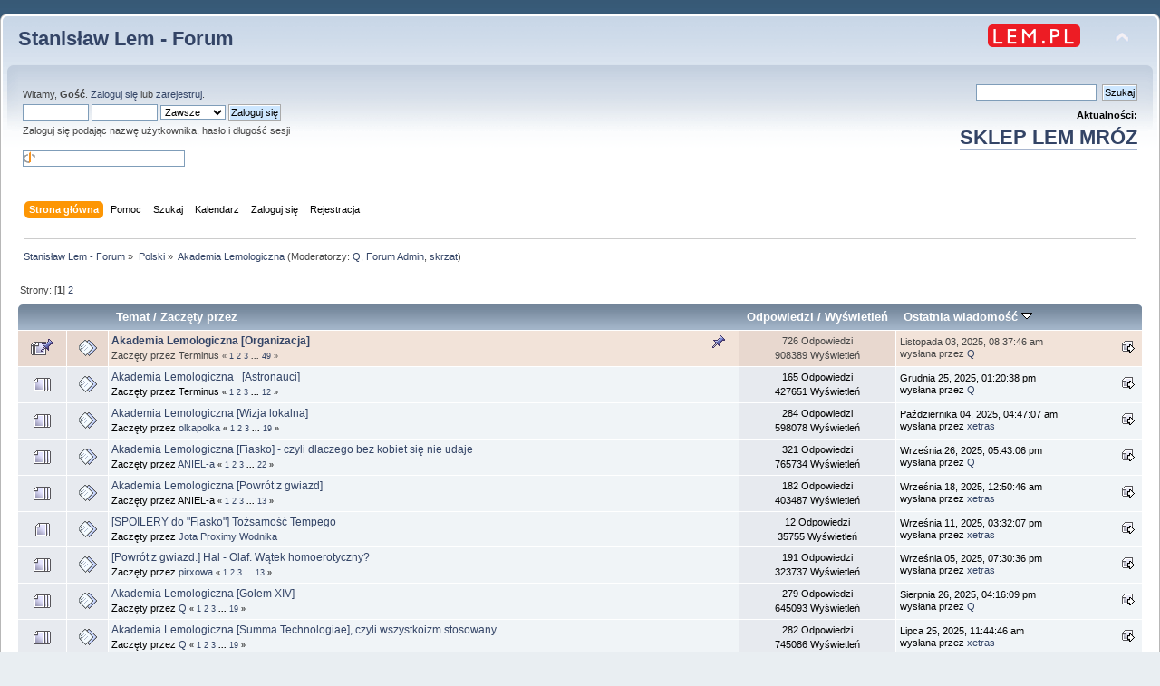

--- FILE ---
content_type: text/html; charset=UTF-8
request_url: https://forum.lem.pl/index.php?PHPSESSID=ae7cfecd537f7c018a5bb2b5469ea7e9&board=3.0
body_size: 6393
content:
<!DOCTYPE html PUBLIC "-//W3C//DTD XHTML 1.0 Transitional//EN" "http://www.w3.org/TR/xhtml1/DTD/xhtml1-transitional.dtd">
<html xmlns="http://www.w3.org/1999/xhtml">
<head>
	<link rel="stylesheet" type="text/css" href="https://forum.lem.pl/Themes/default/css/index.css?fin20" />
	<link rel="stylesheet" type="text/css" href="https://forum.lem.pl/Themes/default/css/responsive.css?fin20" />
	<link rel="stylesheet" type="text/css" href="https://forum.lem.pl/Themes/default/css/webkit.css" />
	<script type="text/javascript" src="https://forum.lem.pl/Themes/default/scripts/script.js?fin20"></script>
	<script type="text/javascript" src="https://forum.lem.pl/Themes/default/scripts/theme.js?fin20"></script>
	<script type="text/javascript"><!-- // --><![CDATA[
		var smf_theme_url = "https://forum.lem.pl/Themes/default";
		var smf_default_theme_url = "https://forum.lem.pl/Themes/default";
		var smf_images_url = "https://forum.lem.pl/Themes/default/images";
		var smf_scripturl = "https://forum.lem.pl/index.php?PHPSESSID=ae7cfecd537f7c018a5bb2b5469ea7e9&amp;";
		var smf_iso_case_folding = false;
		var smf_charset = "UTF-8";
		var ajax_notification_text = "Ładowanie...";
		var ajax_notification_cancel_text = "Anuluj";
	// ]]></script>
	<meta http-equiv="Content-Type" content="text/html; charset=UTF-8" />
	<meta name="description" content="Akademia Lemologiczna" />
	<meta name="keywords" content="Lem, Solaris" />
	<title>Akademia Lemologiczna</title>
	<meta name="viewport" content="width=device-width, initial-scale=1" />
	<link rel="canonical" href="https://forum.lem.pl/index.php?board=3.0" />
	<link rel="help" href="https://forum.lem.pl/index.php?PHPSESSID=ae7cfecd537f7c018a5bb2b5469ea7e9&amp;action=help" />
	<link rel="search" href="https://forum.lem.pl/index.php?PHPSESSID=ae7cfecd537f7c018a5bb2b5469ea7e9&amp;action=search" />
	<link rel="contents" href="https://forum.lem.pl/index.php?PHPSESSID=ae7cfecd537f7c018a5bb2b5469ea7e9&amp;" />
	<link rel="alternate" type="application/rss+xml" title="Stanisław Lem - Forum - RSS" href="https://forum.lem.pl/index.php?PHPSESSID=ae7cfecd537f7c018a5bb2b5469ea7e9&amp;type=rss;action=.xml" />
	<link rel="index" href="https://forum.lem.pl/index.php?PHPSESSID=ae7cfecd537f7c018a5bb2b5469ea7e9&amp;board=3.0" />
	<script type="text/javascript">
		(function(i,s,o,g,r,a,m){i['GoogleAnalyticsObject']=r;i[r]=i[r]||function(){
			(i[r].q=i[r].q||[]).push(arguments)},i[r].l=1*new Date();a=s.createElement(o),
			m=s.getElementsByTagName(o)[0];a.async=1;a.src=g;m.parentNode.insertBefore(a,m)
		})(window,document,'script','//www.google-analytics.com/analytics.js','ga');

		ga('create', 'UA-61978039-1', 'forum.lem.pl');
		ga('send', 'pageview');
	</script>
	<link rel="stylesheet" type="text/css" href="https://forum.lem.pl/Themes/default/css/BBCode-YouTube2.css" />
</head>
<body>
	<div id="header"><div class="frame">
		<div id="top_section">
			<h1 class="forumtitle">
				<a href="https://forum.lem.pl/index.php?PHPSESSID=ae7cfecd537f7c018a5bb2b5469ea7e9&amp;">Stanisław Lem - Forum</a>
			</h1>
			<img id="upshrink" src="https://forum.lem.pl/Themes/default/images/upshrink.png" alt="*" title="Zmniejsz lub zwiększ nagłówek." style="display: none;" />
			<a href="http://lem.pl" title="main site"><img id="smflogo" src="https://forum.lem.pl/Themes/default/images/lem_pl.png" alt="main page" title="lem.pl" /></a>
		</div>
		<div id="upper_section" class="middletext">
			<div class="user">
				<script type="text/javascript" src="https://forum.lem.pl/Themes/default/scripts/sha1.js"></script>
				<form id="guest_form" action="https://forum.lem.pl/index.php?PHPSESSID=ae7cfecd537f7c018a5bb2b5469ea7e9&amp;action=login2" method="post" accept-charset="UTF-8"  onsubmit="hashLoginPassword(this, '8ceb443f866c660e978698b6d411b7a2');">
					<div class="info">Witamy, <strong>Gość</strong>. <a href="https://forum.lem.pl/index.php?PHPSESSID=ae7cfecd537f7c018a5bb2b5469ea7e9&amp;action=login">Zaloguj się</a> lub <a href="https://forum.lem.pl/index.php?PHPSESSID=ae7cfecd537f7c018a5bb2b5469ea7e9&amp;action=register">zarejestruj</a>.</div>
					<input type="text" name="user" size="10" class="input_text" />
					<input type="password" name="passwrd" size="10" class="input_password" />
					<select name="cookielength">
						<option value="60">1 Godzina</option>
						<option value="1440">1 Dzień</option>
						<option value="10080">1 Tydzień</option>
						<option value="43200">1 Miesiąc</option>
						<option value="-1" selected="selected">Zawsze</option>
					</select>
					<input type="submit" value="Zaloguj się" class="button_submit" /><br />
					<div class="info">Zaloguj się podając nazwę użytkownika, hasło i długość sesji</div>
					<br /><input type="text" name="openid_identifier" id="openid_url" size="25" class="input_text openid_login" />
					<input type="hidden" name="hash_passwrd" value="" /><input type="hidden" name="f85e3e2a0" value="8ceb443f866c660e978698b6d411b7a2" />
				</form>
			</div>
			<div class="news normaltext">

				<form id="search_form" action="https://forum.lem.pl/index.php?PHPSESSID=ae7cfecd537f7c018a5bb2b5469ea7e9&amp;action=search2" method="post" accept-charset="UTF-8">
					<input type="text" name="search" value="" class="input_text" />&nbsp;
					<input type="submit" name="submit" value="Szukaj" class="button_submit" />
					<input type="hidden" name="advanced" value="0" />
					<input type="hidden" name="brd[3]" value="3" /></form>
				<h2 style="margin-bottom: 1em;">Aktualności: </h2>
				<p  style="font-size:200%;font-weight:600;"><a href="https://allegoria.pl" class="bbc_link" target="_blank" rel="noopener noreferrer">SKLEP LEM MRÓZ</a><br /></p>
			</div>
		</div>
		<br class="clear" />
		<script type="text/javascript"><!-- // --><![CDATA[
			var oMainHeaderToggle = new smc_Toggle({
				bToggleEnabled: true,
				bCurrentlyCollapsed: false,
				aSwappableContainers: [
					'upper_section'
				],
				aSwapImages: [
					{
						sId: 'upshrink',
						srcExpanded: smf_images_url + '/upshrink.png',
						altExpanded: 'Zmniejsz lub zwiększ nagłówek.',
						srcCollapsed: smf_images_url + '/upshrink2.png',
						altCollapsed: 'Zmniejsz lub zwiększ nagłówek.'
					}
				],
				oThemeOptions: {
					bUseThemeSettings: false,
					sOptionName: 'collapse_header',
					sSessionVar: 'f85e3e2a0',
					sSessionId: '8ceb443f866c660e978698b6d411b7a2'
				},
				oCookieOptions: {
					bUseCookie: true,
					sCookieName: 'upshrink'
				}
			});
		// ]]></script>
		<div id="main_menu">
			<ul class="dropmenu" id="menu_nav">
				<li id="button_home">
					<a class="active firstlevel" href="https://forum.lem.pl/index.php?PHPSESSID=ae7cfecd537f7c018a5bb2b5469ea7e9&amp;">
						<span class="responsive_menu home"></span>

						<span class="last firstlevel">Strona główna</span>
					</a>
				</li>
				<li id="button_help">
					<a class="firstlevel" href="https://forum.lem.pl/index.php?PHPSESSID=ae7cfecd537f7c018a5bb2b5469ea7e9&amp;action=help">
						<span class="responsive_menu help"></span>

						<span class="firstlevel">Pomoc</span>
					</a>
				</li>
				<li id="button_search">
					<a class="firstlevel" href="https://forum.lem.pl/index.php?PHPSESSID=ae7cfecd537f7c018a5bb2b5469ea7e9&amp;action=search">
						<span class="responsive_menu search"></span>

						<span class="firstlevel">Szukaj</span>
					</a>
				</li>
				<li id="button_calendar">
					<a class="firstlevel" href="https://forum.lem.pl/index.php?PHPSESSID=ae7cfecd537f7c018a5bb2b5469ea7e9&amp;action=calendar">
						<span class="responsive_menu calendar"></span>

						<span class="firstlevel">Kalendarz</span>
					</a>
				</li>
				<li id="button_login">
					<a class="firstlevel" href="https://forum.lem.pl/index.php?PHPSESSID=ae7cfecd537f7c018a5bb2b5469ea7e9&amp;action=login">
						<span class="responsive_menu login"></span>

						<span class="firstlevel">Zaloguj się</span>
					</a>
				</li>
				<li id="button_register">
					<a class="firstlevel" href="https://forum.lem.pl/index.php?PHPSESSID=ae7cfecd537f7c018a5bb2b5469ea7e9&amp;action=register">
						<span class="responsive_menu register"></span>

						<span class="last firstlevel">Rejestracja</span>
					</a>
				</li>
			</ul>
		</div>
		<br class="clear" />
	</div></div>
	<div id="content_section"><div class="frame">
		<div id="main_content_section">
	<div class="navigate_section">
		<ul>
			<li>
				<a href="https://forum.lem.pl/index.php?PHPSESSID=ae7cfecd537f7c018a5bb2b5469ea7e9&amp;"><span>Stanisław Lem - Forum</span></a> &#187;
			</li>
			<li>
				<a href="https://forum.lem.pl/index.php?PHPSESSID=ae7cfecd537f7c018a5bb2b5469ea7e9&amp;#c2"><span>Polski</span></a> &#187;
			</li>
			<li class="last">
				<a href="https://forum.lem.pl/index.php?PHPSESSID=ae7cfecd537f7c018a5bb2b5469ea7e9&amp;board=3.0"><span>Akademia Lemologiczna</span></a> (Moderatorzy: <a href="https://forum.lem.pl/index.php?PHPSESSID=ae7cfecd537f7c018a5bb2b5469ea7e9&amp;action=profile;u=765" title="Moderator działu">Q</a>, <a href="https://forum.lem.pl/index.php?PHPSESSID=ae7cfecd537f7c018a5bb2b5469ea7e9&amp;action=profile;u=1083" title="Moderator działu">Forum Admin</a>, <a href="https://forum.lem.pl/index.php?PHPSESSID=ae7cfecd537f7c018a5bb2b5469ea7e9&amp;action=profile;u=2119" title="Moderator działu">skrzat</a>)
			</li>
		</ul>
	</div>
	<a id="top"></a>
	<div class="pagesection">
		<div class="pagelinks floatleft">Strony: [<strong>1</strong>] <a class="navPages" href="https://forum.lem.pl/index.php?PHPSESSID=ae7cfecd537f7c018a5bb2b5469ea7e9&amp;board=3.20">2</a> </div>
		
	</div>
	<div class="tborder topic_table" id="messageindex">
		<table class="table_grid" cellspacing="0">
			<thead>
				<tr class="catbg">
					<th scope="col" class="first_th hidden" width="8%" colspan="2">&nbsp;</th>
					<th scope="col" class="lefttext"><a href="https://forum.lem.pl/index.php?PHPSESSID=ae7cfecd537f7c018a5bb2b5469ea7e9&amp;board=3.0;sort=subject">Temat</a> / <a href="https://forum.lem.pl/index.php?PHPSESSID=ae7cfecd537f7c018a5bb2b5469ea7e9&amp;board=3.0;sort=starter">Zaczęty przez</a></th>
					<th scope="col" width="14%" class="hidden"><a href="https://forum.lem.pl/index.php?PHPSESSID=ae7cfecd537f7c018a5bb2b5469ea7e9&amp;board=3.0;sort=replies">Odpowiedzi</a> / <a href="https://forum.lem.pl/index.php?PHPSESSID=ae7cfecd537f7c018a5bb2b5469ea7e9&amp;board=3.0;sort=views">Wyświetleń</a></th>
					<th scope="col" class="lefttext last_th" width="22%"><a href="https://forum.lem.pl/index.php?PHPSESSID=ae7cfecd537f7c018a5bb2b5469ea7e9&amp;board=3.0;sort=last_post">Ostatnia wiadomość <img src="https://forum.lem.pl/Themes/default/images/sort_down.gif" alt="" /></a></th>
				</tr>
			</thead>
			<tbody>
				<tr>
					<td class="icon1 stickybg">
						<img src="https://forum.lem.pl/Themes/default/images/topic/veryhot_post_sticky.gif" alt="" />
					</td>
					<td class="icon2 stickybg">
						<img src="https://forum.lem.pl/Themes/default/images/post/xx.gif" alt="" />
					</td>
					<td class="subject stickybg2">
						<div >
							<strong><span id="msg_4223"><a href="https://forum.lem.pl/index.php?PHPSESSID=ae7cfecd537f7c018a5bb2b5469ea7e9&amp;topic=330.0">Akademia Lemologiczna [Organizacja]</a></span></strong>
							<p>Zaczęty przez Terminus
								<small id="pages4223">&#171; <a class="navPages" href="https://forum.lem.pl/index.php?PHPSESSID=ae7cfecd537f7c018a5bb2b5469ea7e9&amp;topic=330.0">1</a> <a class="navPages" href="https://forum.lem.pl/index.php?PHPSESSID=ae7cfecd537f7c018a5bb2b5469ea7e9&amp;topic=330.15">2</a> <a class="navPages" href="https://forum.lem.pl/index.php?PHPSESSID=ae7cfecd537f7c018a5bb2b5469ea7e9&amp;topic=330.30">3</a> <span style="font-weight: bold;" onclick="expandPages(this, 'https://forum.lem.pl/index.php?topic=330.%1$d', 45, 720, 15);" onmouseover="this.style.cursor='pointer';"> ... </span><a class="navPages" href="https://forum.lem.pl/index.php?PHPSESSID=ae7cfecd537f7c018a5bb2b5469ea7e9&amp;topic=330.720">49</a>  &#187;</small>
							</p>
						</div>
					</td>
					<td class="stats stickybg">
						726 Odpowiedzi
						<br />
						908389 Wyświetleń
					</td>
					<td class="lastpost stickybg2">
						<a href="https://forum.lem.pl/index.php?PHPSESSID=ae7cfecd537f7c018a5bb2b5469ea7e9&amp;topic=330.720#msg103836"><img src="https://forum.lem.pl/Themes/default/images/icons/last_post.gif" alt="Ostatnia wiadomość" title="Ostatnia wiadomość" /></a>
						Listopada 03, 2025, 08:37:46 am<br />
						wysłana przez <a href="https://forum.lem.pl/index.php?PHPSESSID=ae7cfecd537f7c018a5bb2b5469ea7e9&amp;action=profile;u=765">Q</a>
					</td>
				</tr>
				<tr>
					<td class="icon1 windowbg">
						<img src="https://forum.lem.pl/Themes/default/images/topic/veryhot_post.gif" alt="" />
					</td>
					<td class="icon2 windowbg">
						<img src="https://forum.lem.pl/Themes/default/images/post/xx.gif" alt="" />
					</td>
					<td class="subject windowbg2">
						<div >
							<span id="msg_5423"><a href="https://forum.lem.pl/index.php?PHPSESSID=ae7cfecd537f7c018a5bb2b5469ea7e9&amp;topic=334.0">Akademia Lemologiczna &nbsp; [Astronauci]</a></span>
							<p>Zaczęty przez Terminus
								<small id="pages5423">&#171; <a class="navPages" href="https://forum.lem.pl/index.php?PHPSESSID=ae7cfecd537f7c018a5bb2b5469ea7e9&amp;topic=334.0">1</a> <a class="navPages" href="https://forum.lem.pl/index.php?PHPSESSID=ae7cfecd537f7c018a5bb2b5469ea7e9&amp;topic=334.15">2</a> <a class="navPages" href="https://forum.lem.pl/index.php?PHPSESSID=ae7cfecd537f7c018a5bb2b5469ea7e9&amp;topic=334.30">3</a> <span style="font-weight: bold;" onclick="expandPages(this, 'https://forum.lem.pl/index.php?topic=334.%1$d', 45, 165, 15);" onmouseover="this.style.cursor='pointer';"> ... </span><a class="navPages" href="https://forum.lem.pl/index.php?PHPSESSID=ae7cfecd537f7c018a5bb2b5469ea7e9&amp;topic=334.165">12</a>  &#187;</small>
							</p>
						</div>
					</td>
					<td class="stats windowbg">
						165 Odpowiedzi
						<br />
						427651 Wyświetleń
					</td>
					<td class="lastpost windowbg2">
						<a href="https://forum.lem.pl/index.php?PHPSESSID=ae7cfecd537f7c018a5bb2b5469ea7e9&amp;topic=334.165#msg104220"><img src="https://forum.lem.pl/Themes/default/images/icons/last_post.gif" alt="Ostatnia wiadomość" title="Ostatnia wiadomość" /></a>
						Grudnia 25, 2025, 01:20:38 pm<br />
						wysłana przez <a href="https://forum.lem.pl/index.php?PHPSESSID=ae7cfecd537f7c018a5bb2b5469ea7e9&amp;action=profile;u=765">Q</a>
					</td>
				</tr>
				<tr>
					<td class="icon1 windowbg">
						<img src="https://forum.lem.pl/Themes/default/images/topic/veryhot_post.gif" alt="" />
					</td>
					<td class="icon2 windowbg">
						<img src="https://forum.lem.pl/Themes/default/images/post/xx.gif" alt="" />
					</td>
					<td class="subject windowbg2">
						<div >
							<span id="msg_34339"><a href="https://forum.lem.pl/index.php?PHPSESSID=ae7cfecd537f7c018a5bb2b5469ea7e9&amp;topic=659.0">Akademia Lemologiczna [Wizja lokalna]</a></span>
							<p>Zaczęty przez <a href="https://forum.lem.pl/index.php?PHPSESSID=ae7cfecd537f7c018a5bb2b5469ea7e9&amp;action=profile;u=2608" title="Zobacz profil olkapolka">olkapolka</a>
								<small id="pages34339">&#171; <a class="navPages" href="https://forum.lem.pl/index.php?PHPSESSID=ae7cfecd537f7c018a5bb2b5469ea7e9&amp;topic=659.0">1</a> <a class="navPages" href="https://forum.lem.pl/index.php?PHPSESSID=ae7cfecd537f7c018a5bb2b5469ea7e9&amp;topic=659.15">2</a> <a class="navPages" href="https://forum.lem.pl/index.php?PHPSESSID=ae7cfecd537f7c018a5bb2b5469ea7e9&amp;topic=659.30">3</a> <span style="font-weight: bold;" onclick="expandPages(this, 'https://forum.lem.pl/index.php?topic=659.%1$d', 45, 270, 15);" onmouseover="this.style.cursor='pointer';"> ... </span><a class="navPages" href="https://forum.lem.pl/index.php?PHPSESSID=ae7cfecd537f7c018a5bb2b5469ea7e9&amp;topic=659.270">19</a>  &#187;</small>
							</p>
						</div>
					</td>
					<td class="stats windowbg">
						284 Odpowiedzi
						<br />
						598078 Wyświetleń
					</td>
					<td class="lastpost windowbg2">
						<a href="https://forum.lem.pl/index.php?PHPSESSID=ae7cfecd537f7c018a5bb2b5469ea7e9&amp;topic=659.270#msg103678"><img src="https://forum.lem.pl/Themes/default/images/icons/last_post.gif" alt="Ostatnia wiadomość" title="Ostatnia wiadomość" /></a>
						Października 04, 2025, 04:47:07 am<br />
						wysłana przez <a href="https://forum.lem.pl/index.php?PHPSESSID=ae7cfecd537f7c018a5bb2b5469ea7e9&amp;action=profile;u=7223">xetras</a>
					</td>
				</tr>
				<tr>
					<td class="icon1 windowbg">
						<img src="https://forum.lem.pl/Themes/default/images/topic/veryhot_post.gif" alt="" />
					</td>
					<td class="icon2 windowbg">
						<img src="https://forum.lem.pl/Themes/default/images/post/xx.gif" alt="" />
					</td>
					<td class="subject windowbg2">
						<div >
							<span id="msg_25191"><a href="https://forum.lem.pl/index.php?PHPSESSID=ae7cfecd537f7c018a5bb2b5469ea7e9&amp;topic=534.0">Akademia Lemologiczna [Fiasko] - czyli dlaczego bez kobiet się nie udaje</a></span>
							<p>Zaczęty przez <a href="https://forum.lem.pl/index.php?PHPSESSID=ae7cfecd537f7c018a5bb2b5469ea7e9&amp;action=profile;u=17" title="Zobacz profil ANIEL-a">ANIEL-a</a>
								<small id="pages25191">&#171; <a class="navPages" href="https://forum.lem.pl/index.php?PHPSESSID=ae7cfecd537f7c018a5bb2b5469ea7e9&amp;topic=534.0">1</a> <a class="navPages" href="https://forum.lem.pl/index.php?PHPSESSID=ae7cfecd537f7c018a5bb2b5469ea7e9&amp;topic=534.15">2</a> <a class="navPages" href="https://forum.lem.pl/index.php?PHPSESSID=ae7cfecd537f7c018a5bb2b5469ea7e9&amp;topic=534.30">3</a> <span style="font-weight: bold;" onclick="expandPages(this, 'https://forum.lem.pl/index.php?topic=534.%1$d', 45, 315, 15);" onmouseover="this.style.cursor='pointer';"> ... </span><a class="navPages" href="https://forum.lem.pl/index.php?PHPSESSID=ae7cfecd537f7c018a5bb2b5469ea7e9&amp;topic=534.315">22</a>  &#187;</small>
							</p>
						</div>
					</td>
					<td class="stats windowbg">
						321 Odpowiedzi
						<br />
						765734 Wyświetleń
					</td>
					<td class="lastpost windowbg2">
						<a href="https://forum.lem.pl/index.php?PHPSESSID=ae7cfecd537f7c018a5bb2b5469ea7e9&amp;topic=534.315#msg103624"><img src="https://forum.lem.pl/Themes/default/images/icons/last_post.gif" alt="Ostatnia wiadomość" title="Ostatnia wiadomość" /></a>
						Września 26, 2025, 05:43:06 pm<br />
						wysłana przez <a href="https://forum.lem.pl/index.php?PHPSESSID=ae7cfecd537f7c018a5bb2b5469ea7e9&amp;action=profile;u=765">Q</a>
					</td>
				</tr>
				<tr>
					<td class="icon1 windowbg">
						<img src="https://forum.lem.pl/Themes/default/images/topic/veryhot_post.gif" alt="" />
					</td>
					<td class="icon2 windowbg">
						<img src="https://forum.lem.pl/Themes/default/images/post/xx.gif" alt="" />
					</td>
					<td class="subject windowbg2">
						<div >
							<span id="msg_20066"><a href="https://forum.lem.pl/index.php?PHPSESSID=ae7cfecd537f7c018a5bb2b5469ea7e9&amp;topic=489.0">Akademia Lemologiczna [Powrót z gwiazd]</a></span>
							<p>Zaczęty przez ANIEL-a
								<small id="pages20066">&#171; <a class="navPages" href="https://forum.lem.pl/index.php?PHPSESSID=ae7cfecd537f7c018a5bb2b5469ea7e9&amp;topic=489.0">1</a> <a class="navPages" href="https://forum.lem.pl/index.php?PHPSESSID=ae7cfecd537f7c018a5bb2b5469ea7e9&amp;topic=489.15">2</a> <a class="navPages" href="https://forum.lem.pl/index.php?PHPSESSID=ae7cfecd537f7c018a5bb2b5469ea7e9&amp;topic=489.30">3</a> <span style="font-weight: bold;" onclick="expandPages(this, 'https://forum.lem.pl/index.php?topic=489.%1$d', 45, 180, 15);" onmouseover="this.style.cursor='pointer';"> ... </span><a class="navPages" href="https://forum.lem.pl/index.php?PHPSESSID=ae7cfecd537f7c018a5bb2b5469ea7e9&amp;topic=489.180">13</a>  &#187;</small>
							</p>
						</div>
					</td>
					<td class="stats windowbg">
						182 Odpowiedzi
						<br />
						403487 Wyświetleń
					</td>
					<td class="lastpost windowbg2">
						<a href="https://forum.lem.pl/index.php?PHPSESSID=ae7cfecd537f7c018a5bb2b5469ea7e9&amp;topic=489.180#msg103555"><img src="https://forum.lem.pl/Themes/default/images/icons/last_post.gif" alt="Ostatnia wiadomość" title="Ostatnia wiadomość" /></a>
						Września 18, 2025, 12:50:46 am<br />
						wysłana przez <a href="https://forum.lem.pl/index.php?PHPSESSID=ae7cfecd537f7c018a5bb2b5469ea7e9&amp;action=profile;u=7223">xetras</a>
					</td>
				</tr>
				<tr>
					<td class="icon1 windowbg">
						<img src="https://forum.lem.pl/Themes/default/images/topic/hot_post.gif" alt="" />
					</td>
					<td class="icon2 windowbg">
						<img src="https://forum.lem.pl/Themes/default/images/post/xx.gif" alt="" />
					</td>
					<td class="subject windowbg2">
						<div >
							<span id="msg_88055"><a href="https://forum.lem.pl/index.php?PHPSESSID=ae7cfecd537f7c018a5bb2b5469ea7e9&amp;topic=2127.0">[SPOILERY do &quot;Fiasko&quot;] Tożsamość Tempego</a></span>
							<p>Zaczęty przez <a href="https://forum.lem.pl/index.php?PHPSESSID=ae7cfecd537f7c018a5bb2b5469ea7e9&amp;action=profile;u=7289" title="Zobacz profil Jota Proximy Wodnika">Jota Proximy Wodnika</a>
								<small id="pages88055"></small>
							</p>
						</div>
					</td>
					<td class="stats windowbg">
						12 Odpowiedzi
						<br />
						35755 Wyświetleń
					</td>
					<td class="lastpost windowbg2">
						<a href="https://forum.lem.pl/index.php?PHPSESSID=ae7cfecd537f7c018a5bb2b5469ea7e9&amp;topic=2127.0#msg103507"><img src="https://forum.lem.pl/Themes/default/images/icons/last_post.gif" alt="Ostatnia wiadomość" title="Ostatnia wiadomość" /></a>
						Września 11, 2025, 03:32:07 pm<br />
						wysłana przez <a href="https://forum.lem.pl/index.php?PHPSESSID=ae7cfecd537f7c018a5bb2b5469ea7e9&amp;action=profile;u=7223">xetras</a>
					</td>
				</tr>
				<tr>
					<td class="icon1 windowbg">
						<img src="https://forum.lem.pl/Themes/default/images/topic/veryhot_post.gif" alt="" />
					</td>
					<td class="icon2 windowbg">
						<img src="https://forum.lem.pl/Themes/default/images/post/xx.gif" alt="" />
					</td>
					<td class="subject windowbg2">
						<div >
							<span id="msg_65960"><a href="https://forum.lem.pl/index.php?PHPSESSID=ae7cfecd537f7c018a5bb2b5469ea7e9&amp;topic=1521.0">[Powrót z gwiazd.] Hal - Olaf. Wątek homoerotyczny?</a></span>
							<p>Zaczęty przez <a href="https://forum.lem.pl/index.php?PHPSESSID=ae7cfecd537f7c018a5bb2b5469ea7e9&amp;action=profile;u=1974" title="Zobacz profil pirxowa">pirxowa</a>
								<small id="pages65960">&#171; <a class="navPages" href="https://forum.lem.pl/index.php?PHPSESSID=ae7cfecd537f7c018a5bb2b5469ea7e9&amp;topic=1521.0">1</a> <a class="navPages" href="https://forum.lem.pl/index.php?PHPSESSID=ae7cfecd537f7c018a5bb2b5469ea7e9&amp;topic=1521.15">2</a> <a class="navPages" href="https://forum.lem.pl/index.php?PHPSESSID=ae7cfecd537f7c018a5bb2b5469ea7e9&amp;topic=1521.30">3</a> <span style="font-weight: bold;" onclick="expandPages(this, 'https://forum.lem.pl/index.php?topic=1521.%1$d', 45, 180, 15);" onmouseover="this.style.cursor='pointer';"> ... </span><a class="navPages" href="https://forum.lem.pl/index.php?PHPSESSID=ae7cfecd537f7c018a5bb2b5469ea7e9&amp;topic=1521.180">13</a>  &#187;</small>
							</p>
						</div>
					</td>
					<td class="stats windowbg">
						191 Odpowiedzi
						<br />
						323737 Wyświetleń
					</td>
					<td class="lastpost windowbg2">
						<a href="https://forum.lem.pl/index.php?PHPSESSID=ae7cfecd537f7c018a5bb2b5469ea7e9&amp;topic=1521.180#msg103477"><img src="https://forum.lem.pl/Themes/default/images/icons/last_post.gif" alt="Ostatnia wiadomość" title="Ostatnia wiadomość" /></a>
						Września 05, 2025, 07:30:36 pm<br />
						wysłana przez <a href="https://forum.lem.pl/index.php?PHPSESSID=ae7cfecd537f7c018a5bb2b5469ea7e9&amp;action=profile;u=7223">xetras</a>
					</td>
				</tr>
				<tr>
					<td class="icon1 windowbg">
						<img src="https://forum.lem.pl/Themes/default/images/topic/veryhot_post.gif" alt="" />
					</td>
					<td class="icon2 windowbg">
						<img src="https://forum.lem.pl/Themes/default/images/post/xx.gif" alt="" />
					</td>
					<td class="subject windowbg2">
						<div >
							<span id="msg_30579"><a href="https://forum.lem.pl/index.php?PHPSESSID=ae7cfecd537f7c018a5bb2b5469ea7e9&amp;topic=605.0">Akademia Lemologiczna [Golem XIV]</a></span>
							<p>Zaczęty przez <a href="https://forum.lem.pl/index.php?PHPSESSID=ae7cfecd537f7c018a5bb2b5469ea7e9&amp;action=profile;u=765" title="Zobacz profil Q">Q</a>
								<small id="pages30579">&#171; <a class="navPages" href="https://forum.lem.pl/index.php?PHPSESSID=ae7cfecd537f7c018a5bb2b5469ea7e9&amp;topic=605.0">1</a> <a class="navPages" href="https://forum.lem.pl/index.php?PHPSESSID=ae7cfecd537f7c018a5bb2b5469ea7e9&amp;topic=605.15">2</a> <a class="navPages" href="https://forum.lem.pl/index.php?PHPSESSID=ae7cfecd537f7c018a5bb2b5469ea7e9&amp;topic=605.30">3</a> <span style="font-weight: bold;" onclick="expandPages(this, 'https://forum.lem.pl/index.php?topic=605.%1$d', 45, 270, 15);" onmouseover="this.style.cursor='pointer';"> ... </span><a class="navPages" href="https://forum.lem.pl/index.php?PHPSESSID=ae7cfecd537f7c018a5bb2b5469ea7e9&amp;topic=605.270">19</a>  &#187;</small>
							</p>
						</div>
					</td>
					<td class="stats windowbg">
						279 Odpowiedzi
						<br />
						645093 Wyświetleń
					</td>
					<td class="lastpost windowbg2">
						<a href="https://forum.lem.pl/index.php?PHPSESSID=ae7cfecd537f7c018a5bb2b5469ea7e9&amp;topic=605.270#msg103422"><img src="https://forum.lem.pl/Themes/default/images/icons/last_post.gif" alt="Ostatnia wiadomość" title="Ostatnia wiadomość" /></a>
						Sierpnia 26, 2025, 04:16:09 pm<br />
						wysłana przez <a href="https://forum.lem.pl/index.php?PHPSESSID=ae7cfecd537f7c018a5bb2b5469ea7e9&amp;action=profile;u=765">Q</a>
					</td>
				</tr>
				<tr>
					<td class="icon1 windowbg">
						<img src="https://forum.lem.pl/Themes/default/images/topic/veryhot_post.gif" alt="" />
					</td>
					<td class="icon2 windowbg">
						<img src="https://forum.lem.pl/Themes/default/images/post/xx.gif" alt="" />
					</td>
					<td class="subject windowbg2">
						<div >
							<span id="msg_69277"><a href="https://forum.lem.pl/index.php?PHPSESSID=ae7cfecd537f7c018a5bb2b5469ea7e9&amp;topic=1570.0">Akademia Lemologiczna [Summa Technologiae], czyli wszystkoizm stosowany</a></span>
							<p>Zaczęty przez <a href="https://forum.lem.pl/index.php?PHPSESSID=ae7cfecd537f7c018a5bb2b5469ea7e9&amp;action=profile;u=765" title="Zobacz profil Q">Q</a>
								<small id="pages69277">&#171; <a class="navPages" href="https://forum.lem.pl/index.php?PHPSESSID=ae7cfecd537f7c018a5bb2b5469ea7e9&amp;topic=1570.0">1</a> <a class="navPages" href="https://forum.lem.pl/index.php?PHPSESSID=ae7cfecd537f7c018a5bb2b5469ea7e9&amp;topic=1570.15">2</a> <a class="navPages" href="https://forum.lem.pl/index.php?PHPSESSID=ae7cfecd537f7c018a5bb2b5469ea7e9&amp;topic=1570.30">3</a> <span style="font-weight: bold;" onclick="expandPages(this, 'https://forum.lem.pl/index.php?topic=1570.%1$d', 45, 270, 15);" onmouseover="this.style.cursor='pointer';"> ... </span><a class="navPages" href="https://forum.lem.pl/index.php?PHPSESSID=ae7cfecd537f7c018a5bb2b5469ea7e9&amp;topic=1570.270">19</a>  &#187;</small>
							</p>
						</div>
					</td>
					<td class="stats windowbg">
						282 Odpowiedzi
						<br />
						745086 Wyświetleń
					</td>
					<td class="lastpost windowbg2">
						<a href="https://forum.lem.pl/index.php?PHPSESSID=ae7cfecd537f7c018a5bb2b5469ea7e9&amp;topic=1570.270#msg103132"><img src="https://forum.lem.pl/Themes/default/images/icons/last_post.gif" alt="Ostatnia wiadomość" title="Ostatnia wiadomość" /></a>
						Lipca 25, 2025, 11:44:46 am<br />
						wysłana przez <a href="https://forum.lem.pl/index.php?PHPSESSID=ae7cfecd537f7c018a5bb2b5469ea7e9&amp;action=profile;u=7223">xetras</a>
					</td>
				</tr>
				<tr>
					<td class="icon1 windowbg">
						<img src="https://forum.lem.pl/Themes/default/images/topic/veryhot_post.gif" alt="" />
					</td>
					<td class="icon2 windowbg">
						<img src="https://forum.lem.pl/Themes/default/images/post/xx.gif" alt="" />
					</td>
					<td class="subject windowbg2">
						<div >
							<span id="msg_38077"><a href="https://forum.lem.pl/index.php?PHPSESSID=ae7cfecd537f7c018a5bb2b5469ea7e9&amp;topic=848.0">Akademia Lemologiczna [Opowieści o pilocie Pirxie], czyli Zawód pilota</a></span>
							<p>Zaczęty przez <a href="https://forum.lem.pl/index.php?PHPSESSID=ae7cfecd537f7c018a5bb2b5469ea7e9&amp;action=profile;u=5989" title="Zobacz profil Kakomorf">Kakomorf</a>
								<small id="pages38077">&#171; <a class="navPages" href="https://forum.lem.pl/index.php?PHPSESSID=ae7cfecd537f7c018a5bb2b5469ea7e9&amp;topic=848.0">1</a> <a class="navPages" href="https://forum.lem.pl/index.php?PHPSESSID=ae7cfecd537f7c018a5bb2b5469ea7e9&amp;topic=848.15">2</a> <a class="navPages" href="https://forum.lem.pl/index.php?PHPSESSID=ae7cfecd537f7c018a5bb2b5469ea7e9&amp;topic=848.30">3</a> <span style="font-weight: bold;" onclick="expandPages(this, 'https://forum.lem.pl/index.php?topic=848.%1$d', 45, 75, 15);" onmouseover="this.style.cursor='pointer';"> ... </span><a class="navPages" href="https://forum.lem.pl/index.php?PHPSESSID=ae7cfecd537f7c018a5bb2b5469ea7e9&amp;topic=848.75">6</a>  &#187;</small>
							</p>
						</div>
					</td>
					<td class="stats windowbg">
						78 Odpowiedzi
						<br />
						242107 Wyświetleń
					</td>
					<td class="lastpost windowbg2">
						<a href="https://forum.lem.pl/index.php?PHPSESSID=ae7cfecd537f7c018a5bb2b5469ea7e9&amp;topic=848.75#msg103104"><img src="https://forum.lem.pl/Themes/default/images/icons/last_post.gif" alt="Ostatnia wiadomość" title="Ostatnia wiadomość" /></a>
						Lipca 22, 2025, 11:53:34 pm<br />
						wysłana przez <a href="https://forum.lem.pl/index.php?PHPSESSID=ae7cfecd537f7c018a5bb2b5469ea7e9&amp;action=profile;u=7223">xetras</a>
					</td>
				</tr>
				<tr>
					<td class="icon1 windowbg">
						<img src="https://forum.lem.pl/Themes/default/images/topic/hot_post.gif" alt="" />
					</td>
					<td class="icon2 windowbg">
						<img src="https://forum.lem.pl/Themes/default/images/post/xx.gif" alt="" />
					</td>
					<td class="subject windowbg2">
						<div >
							<span id="msg_96895"><a href="https://forum.lem.pl/index.php?PHPSESSID=ae7cfecd537f7c018a5bb2b5469ea7e9&amp;topic=2270.0">Akademia Lemologiczna [Kongres futurologiczny]</a></span>
							<p>Zaczęty przez <a href="https://forum.lem.pl/index.php?PHPSESSID=ae7cfecd537f7c018a5bb2b5469ea7e9&amp;action=profile;u=1673" title="Zobacz profil lemolog">lemolog</a>
								<small id="pages96895">&#171; <a class="navPages" href="https://forum.lem.pl/index.php?PHPSESSID=ae7cfecd537f7c018a5bb2b5469ea7e9&amp;topic=2270.0">1</a> <a class="navPages" href="https://forum.lem.pl/index.php?PHPSESSID=ae7cfecd537f7c018a5bb2b5469ea7e9&amp;topic=2270.15">2</a>  &#187;</small>
							</p>
						</div>
					</td>
					<td class="stats windowbg">
						23 Odpowiedzi
						<br />
						69386 Wyświetleń
					</td>
					<td class="lastpost windowbg2">
						<a href="https://forum.lem.pl/index.php?PHPSESSID=ae7cfecd537f7c018a5bb2b5469ea7e9&amp;topic=2270.15#msg103056"><img src="https://forum.lem.pl/Themes/default/images/icons/last_post.gif" alt="Ostatnia wiadomość" title="Ostatnia wiadomość" /></a>
						Lipca 10, 2025, 06:07:24 pm<br />
						wysłana przez <a href="https://forum.lem.pl/index.php?PHPSESSID=ae7cfecd537f7c018a5bb2b5469ea7e9&amp;action=profile;u=7223">xetras</a>
					</td>
				</tr>
				<tr>
					<td class="icon1 windowbg">
						<img src="https://forum.lem.pl/Themes/default/images/topic/veryhot_post.gif" alt="" />
					</td>
					<td class="icon2 windowbg">
						<img src="https://forum.lem.pl/Themes/default/images/post/exclamation.gif" alt="" />
					</td>
					<td class="subject windowbg2">
						<div >
							<span id="msg_14156"><a href="https://forum.lem.pl/index.php?PHPSESSID=ae7cfecd537f7c018a5bb2b5469ea7e9&amp;topic=396.0">Akademia Lemologiczna [Cyberiada]</a></span>
							<p>Zaczęty przez Terminus
								<small id="pages14156">&#171; <a class="navPages" href="https://forum.lem.pl/index.php?PHPSESSID=ae7cfecd537f7c018a5bb2b5469ea7e9&amp;topic=396.0">1</a> <a class="navPages" href="https://forum.lem.pl/index.php?PHPSESSID=ae7cfecd537f7c018a5bb2b5469ea7e9&amp;topic=396.15">2</a> <a class="navPages" href="https://forum.lem.pl/index.php?PHPSESSID=ae7cfecd537f7c018a5bb2b5469ea7e9&amp;topic=396.30">3</a> <span style="font-weight: bold;" onclick="expandPages(this, 'https://forum.lem.pl/index.php?topic=396.%1$d', 45, 585, 15);" onmouseover="this.style.cursor='pointer';"> ... </span><a class="navPages" href="https://forum.lem.pl/index.php?PHPSESSID=ae7cfecd537f7c018a5bb2b5469ea7e9&amp;topic=396.585">40</a>  &#187;</small>
							</p>
						</div>
					</td>
					<td class="stats windowbg">
						599 Odpowiedzi
						<br />
						747674 Wyświetleń
					</td>
					<td class="lastpost windowbg2">
						<a href="https://forum.lem.pl/index.php?PHPSESSID=ae7cfecd537f7c018a5bb2b5469ea7e9&amp;topic=396.585#msg102789"><img src="https://forum.lem.pl/Themes/default/images/icons/last_post.gif" alt="Ostatnia wiadomość" title="Ostatnia wiadomość" /></a>
						Maja 31, 2025, 04:03:22 pm<br />
						wysłana przez <a href="https://forum.lem.pl/index.php?PHPSESSID=ae7cfecd537f7c018a5bb2b5469ea7e9&amp;action=profile;u=7357">akond</a>
					</td>
				</tr>
				<tr>
					<td class="icon1 windowbg">
						<img src="https://forum.lem.pl/Themes/default/images/topic/veryhot_post.gif" alt="" />
					</td>
					<td class="icon2 windowbg">
						<img src="https://forum.lem.pl/Themes/default/images/post/xx.gif" alt="" />
					</td>
					<td class="subject windowbg2">
						<div >
							<span id="msg_77412"><a href="https://forum.lem.pl/index.php?PHPSESSID=ae7cfecd537f7c018a5bb2b5469ea7e9&amp;topic=1750.0">Akademia Lemologiczna [Dialogi]</a></span>
							<p>Zaczęty przez <a href="https://forum.lem.pl/index.php?PHPSESSID=ae7cfecd537f7c018a5bb2b5469ea7e9&amp;action=profile;u=6902" title="Zobacz profil Lieber Augustin">Lieber Augustin</a>
								<small id="pages77412">&#171; <a class="navPages" href="https://forum.lem.pl/index.php?PHPSESSID=ae7cfecd537f7c018a5bb2b5469ea7e9&amp;topic=1750.0">1</a> <a class="navPages" href="https://forum.lem.pl/index.php?PHPSESSID=ae7cfecd537f7c018a5bb2b5469ea7e9&amp;topic=1750.15">2</a> <a class="navPages" href="https://forum.lem.pl/index.php?PHPSESSID=ae7cfecd537f7c018a5bb2b5469ea7e9&amp;topic=1750.30">3</a> <span style="font-weight: bold;" onclick="expandPages(this, 'https://forum.lem.pl/index.php?topic=1750.%1$d', 45, 75, 15);" onmouseover="this.style.cursor='pointer';"> ... </span><a class="navPages" href="https://forum.lem.pl/index.php?PHPSESSID=ae7cfecd537f7c018a5bb2b5469ea7e9&amp;topic=1750.75">6</a>  &#187;</small>
							</p>
						</div>
					</td>
					<td class="stats windowbg">
						81 Odpowiedzi
						<br />
						262838 Wyświetleń
					</td>
					<td class="lastpost windowbg2">
						<a href="https://forum.lem.pl/index.php?PHPSESSID=ae7cfecd537f7c018a5bb2b5469ea7e9&amp;topic=1750.75#msg102332"><img src="https://forum.lem.pl/Themes/default/images/icons/last_post.gif" alt="Ostatnia wiadomość" title="Ostatnia wiadomość" /></a>
						Kwietnia 04, 2025, 03:23:48 pm<br />
						wysłana przez <a href="https://forum.lem.pl/index.php?PHPSESSID=ae7cfecd537f7c018a5bb2b5469ea7e9&amp;action=profile;u=765">Q</a>
					</td>
				</tr>
				<tr>
					<td class="icon1 windowbg">
						<img src="https://forum.lem.pl/Themes/default/images/topic/veryhot_post.gif" alt="" />
					</td>
					<td class="icon2 windowbg">
						<img src="https://forum.lem.pl/Themes/default/images/post/xx.gif" alt="" />
					</td>
					<td class="subject windowbg2">
						<div >
							<span id="msg_14503"><a href="https://forum.lem.pl/index.php?PHPSESSID=ae7cfecd537f7c018a5bb2b5469ea7e9&amp;topic=402.0">Akademia Lemologiczna: Grafiki [wątek women only]</a></span>
							<p>Zaczęty przez Terminus
								<small id="pages14503">&#171; <a class="navPages" href="https://forum.lem.pl/index.php?PHPSESSID=ae7cfecd537f7c018a5bb2b5469ea7e9&amp;topic=402.0">1</a> <a class="navPages" href="https://forum.lem.pl/index.php?PHPSESSID=ae7cfecd537f7c018a5bb2b5469ea7e9&amp;topic=402.15">2</a> <a class="navPages" href="https://forum.lem.pl/index.php?PHPSESSID=ae7cfecd537f7c018a5bb2b5469ea7e9&amp;topic=402.30">3</a>  &#187;</small>
							</p>
						</div>
					</td>
					<td class="stats windowbg">
						31 Odpowiedzi
						<br />
						177002 Wyświetleń
					</td>
					<td class="lastpost windowbg2">
						<a href="https://forum.lem.pl/index.php?PHPSESSID=ae7cfecd537f7c018a5bb2b5469ea7e9&amp;topic=402.30#msg102123"><img src="https://forum.lem.pl/Themes/default/images/icons/last_post.gif" alt="Ostatnia wiadomość" title="Ostatnia wiadomość" /></a>
						Marca 08, 2025, 03:08:33 pm<br />
						wysłana przez <a href="https://forum.lem.pl/index.php?PHPSESSID=ae7cfecd537f7c018a5bb2b5469ea7e9&amp;action=profile;u=765">Q</a>
					</td>
				</tr>
				<tr>
					<td class="icon1 windowbg">
						<img src="https://forum.lem.pl/Themes/default/images/topic/veryhot_post.gif" alt="" />
					</td>
					<td class="icon2 windowbg">
						<img src="https://forum.lem.pl/Themes/default/images/post/xx.gif" alt="" />
					</td>
					<td class="subject windowbg2">
						<div >
							<span id="msg_41995"><a href="https://forum.lem.pl/index.php?PHPSESSID=ae7cfecd537f7c018a5bb2b5469ea7e9&amp;topic=930.0">Akademia Lemologiczna [Dzienniki gwiazdowe]</a></span>
							<p>Zaczęty przez <a href="https://forum.lem.pl/index.php?PHPSESSID=ae7cfecd537f7c018a5bb2b5469ea7e9&amp;action=profile;u=765" title="Zobacz profil Q">Q</a>
								<small id="pages41995">&#171; <a class="navPages" href="https://forum.lem.pl/index.php?PHPSESSID=ae7cfecd537f7c018a5bb2b5469ea7e9&amp;topic=930.0">1</a> <a class="navPages" href="https://forum.lem.pl/index.php?PHPSESSID=ae7cfecd537f7c018a5bb2b5469ea7e9&amp;topic=930.15">2</a> <a class="navPages" href="https://forum.lem.pl/index.php?PHPSESSID=ae7cfecd537f7c018a5bb2b5469ea7e9&amp;topic=930.30">3</a> <span style="font-weight: bold;" onclick="expandPages(this, 'https://forum.lem.pl/index.php?topic=930.%1$d', 45, 780, 15);" onmouseover="this.style.cursor='pointer';"> ... </span><a class="navPages" href="https://forum.lem.pl/index.php?PHPSESSID=ae7cfecd537f7c018a5bb2b5469ea7e9&amp;topic=930.780">53</a>  &#187;</small>
							</p>
						</div>
					</td>
					<td class="stats windowbg">
						788 Odpowiedzi
						<br />
						1340652 Wyświetleń
					</td>
					<td class="lastpost windowbg2">
						<a href="https://forum.lem.pl/index.php?PHPSESSID=ae7cfecd537f7c018a5bb2b5469ea7e9&amp;topic=930.780#msg102019"><img src="https://forum.lem.pl/Themes/default/images/icons/last_post.gif" alt="Ostatnia wiadomość" title="Ostatnia wiadomość" /></a>
						Lutego 23, 2025, 10:34:09 am<br />
						wysłana przez <a href="https://forum.lem.pl/index.php?PHPSESSID=ae7cfecd537f7c018a5bb2b5469ea7e9&amp;action=profile;u=765">Q</a>
					</td>
				</tr>
				<tr>
					<td class="icon1 windowbg">
						<img src="https://forum.lem.pl/Themes/default/images/topic/veryhot_post.gif" alt="" />
					</td>
					<td class="icon2 windowbg">
						<img src="https://forum.lem.pl/Themes/default/images/post/exclamation.gif" alt="" />
					</td>
					<td class="subject windowbg2">
						<div >
							<span id="msg_10505"><a href="https://forum.lem.pl/index.php?PHPSESSID=ae7cfecd537f7c018a5bb2b5469ea7e9&amp;topic=331.0"> Akademia Lemologiczna [Solaris]</a></span>
							<p>Zaczęty przez Terminus
								<small id="pages10505">&#171; <a class="navPages" href="https://forum.lem.pl/index.php?PHPSESSID=ae7cfecd537f7c018a5bb2b5469ea7e9&amp;topic=331.0">1</a> <a class="navPages" href="https://forum.lem.pl/index.php?PHPSESSID=ae7cfecd537f7c018a5bb2b5469ea7e9&amp;topic=331.15">2</a> <a class="navPages" href="https://forum.lem.pl/index.php?PHPSESSID=ae7cfecd537f7c018a5bb2b5469ea7e9&amp;topic=331.30">3</a> <span style="font-weight: bold;" onclick="expandPages(this, 'https://forum.lem.pl/index.php?topic=331.%1$d', 45, 390, 15);" onmouseover="this.style.cursor='pointer';"> ... </span><a class="navPages" href="https://forum.lem.pl/index.php?PHPSESSID=ae7cfecd537f7c018a5bb2b5469ea7e9&amp;topic=331.390">27</a>  &#187;</small>
							</p>
						</div>
					</td>
					<td class="stats windowbg">
						399 Odpowiedzi
						<br />
						610960 Wyświetleń
					</td>
					<td class="lastpost windowbg2">
						<a href="https://forum.lem.pl/index.php?PHPSESSID=ae7cfecd537f7c018a5bb2b5469ea7e9&amp;topic=331.390#msg101027"><img src="https://forum.lem.pl/Themes/default/images/icons/last_post.gif" alt="Ostatnia wiadomość" title="Ostatnia wiadomość" /></a>
						Września 02, 2024, 12:45:20 pm<br />
						wysłana przez <a href="https://forum.lem.pl/index.php?PHPSESSID=ae7cfecd537f7c018a5bb2b5469ea7e9&amp;action=profile;u=765">Q</a>
					</td>
				</tr>
				<tr>
					<td class="icon1 windowbg">
						<img src="https://forum.lem.pl/Themes/default/images/topic/veryhot_post.gif" alt="" />
					</td>
					<td class="icon2 windowbg">
						<img src="https://forum.lem.pl/Themes/default/images/post/xx.gif" alt="" />
					</td>
					<td class="subject windowbg2">
						<div >
							<span id="msg_4631"><a href="https://forum.lem.pl/index.php?PHPSESSID=ae7cfecd537f7c018a5bb2b5469ea7e9&amp;topic=335.0">Akademia Lemologiczna [Głos Pana] &nbsp;</a></span>
							<p>Zaczęty przez Terminus
								<small id="pages4631">&#171; <a class="navPages" href="https://forum.lem.pl/index.php?PHPSESSID=ae7cfecd537f7c018a5bb2b5469ea7e9&amp;topic=335.0">1</a> <a class="navPages" href="https://forum.lem.pl/index.php?PHPSESSID=ae7cfecd537f7c018a5bb2b5469ea7e9&amp;topic=335.15">2</a> <a class="navPages" href="https://forum.lem.pl/index.php?PHPSESSID=ae7cfecd537f7c018a5bb2b5469ea7e9&amp;topic=335.30">3</a> <span style="font-weight: bold;" onclick="expandPages(this, 'https://forum.lem.pl/index.php?topic=335.%1$d', 45, 300, 15);" onmouseover="this.style.cursor='pointer';"> ... </span><a class="navPages" href="https://forum.lem.pl/index.php?PHPSESSID=ae7cfecd537f7c018a5bb2b5469ea7e9&amp;topic=335.300">21</a>  &#187;</small>
							</p>
						</div>
					</td>
					<td class="stats windowbg">
						308 Odpowiedzi
						<br />
						515494 Wyświetleń
					</td>
					<td class="lastpost windowbg2">
						<a href="https://forum.lem.pl/index.php?PHPSESSID=ae7cfecd537f7c018a5bb2b5469ea7e9&amp;topic=335.300#msg100504"><img src="https://forum.lem.pl/Themes/default/images/icons/last_post.gif" alt="Ostatnia wiadomość" title="Ostatnia wiadomość" /></a>
						Czerwca 19, 2024, 12:58:15 pm<br />
						wysłana przez <a href="https://forum.lem.pl/index.php?PHPSESSID=ae7cfecd537f7c018a5bb2b5469ea7e9&amp;action=profile;u=765">Q</a>
					</td>
				</tr>
				<tr>
					<td class="icon1 windowbg">
						<img src="https://forum.lem.pl/Themes/default/images/topic/veryhot_post.gif" alt="" />
					</td>
					<td class="icon2 windowbg">
						<img src="https://forum.lem.pl/Themes/default/images/post/xx.gif" alt="" />
					</td>
					<td class="subject windowbg2">
						<div >
							<span id="msg_23119"><a href="https://forum.lem.pl/index.php?PHPSESSID=ae7cfecd537f7c018a5bb2b5469ea7e9&amp;topic=515.0">Akademia Lemologiczna [Eden]</a></span>
							<p>Zaczęty przez <a href="https://forum.lem.pl/index.php?PHPSESSID=ae7cfecd537f7c018a5bb2b5469ea7e9&amp;action=profile;u=765" title="Zobacz profil Q">Q</a>
								<small id="pages23119">&#171; <a class="navPages" href="https://forum.lem.pl/index.php?PHPSESSID=ae7cfecd537f7c018a5bb2b5469ea7e9&amp;topic=515.0">1</a> <a class="navPages" href="https://forum.lem.pl/index.php?PHPSESSID=ae7cfecd537f7c018a5bb2b5469ea7e9&amp;topic=515.15">2</a> <a class="navPages" href="https://forum.lem.pl/index.php?PHPSESSID=ae7cfecd537f7c018a5bb2b5469ea7e9&amp;topic=515.30">3</a> <span style="font-weight: bold;" onclick="expandPages(this, 'https://forum.lem.pl/index.php?topic=515.%1$d', 45, 270, 15);" onmouseover="this.style.cursor='pointer';"> ... </span><a class="navPages" href="https://forum.lem.pl/index.php?PHPSESSID=ae7cfecd537f7c018a5bb2b5469ea7e9&amp;topic=515.270">19</a>  &#187;</small>
							</p>
						</div>
					</td>
					<td class="stats windowbg">
						274 Odpowiedzi
						<br />
						494334 Wyświetleń
					</td>
					<td class="lastpost windowbg2">
						<a href="https://forum.lem.pl/index.php?PHPSESSID=ae7cfecd537f7c018a5bb2b5469ea7e9&amp;topic=515.270#msg98487"><img src="https://forum.lem.pl/Themes/default/images/icons/last_post.gif" alt="Ostatnia wiadomość" title="Ostatnia wiadomość" /></a>
						Października 13, 2023, 01:52:45 pm<br />
						wysłana przez <a href="https://forum.lem.pl/index.php?PHPSESSID=ae7cfecd537f7c018a5bb2b5469ea7e9&amp;action=profile;u=2608">olkapolka</a>
					</td>
				</tr>
				<tr>
					<td class="icon1 windowbg">
						<img src="https://forum.lem.pl/Themes/default/images/topic/veryhot_post.gif" alt="" />
					</td>
					<td class="icon2 windowbg">
						<img src="https://forum.lem.pl/Themes/default/images/post/xx.gif" alt="" />
					</td>
					<td class="subject windowbg2">
						<div >
							<span id="msg_90810"><a href="https://forum.lem.pl/index.php?PHPSESSID=ae7cfecd537f7c018a5bb2b5469ea7e9&amp;topic=2178.0">Akademia Lemologiczna [Pamiętnik znaleziony w wannie, albo Zaczontek]</a></span>
							<p>Zaczęty przez <a href="https://forum.lem.pl/index.php?PHPSESSID=ae7cfecd537f7c018a5bb2b5469ea7e9&amp;action=profile;u=765" title="Zobacz profil Q">Q</a>
								<small id="pages90810">&#171; <a class="navPages" href="https://forum.lem.pl/index.php?PHPSESSID=ae7cfecd537f7c018a5bb2b5469ea7e9&amp;topic=2178.0">1</a> <a class="navPages" href="https://forum.lem.pl/index.php?PHPSESSID=ae7cfecd537f7c018a5bb2b5469ea7e9&amp;topic=2178.15">2</a> <a class="navPages" href="https://forum.lem.pl/index.php?PHPSESSID=ae7cfecd537f7c018a5bb2b5469ea7e9&amp;topic=2178.30">3</a> <span style="font-weight: bold;" onclick="expandPages(this, 'https://forum.lem.pl/index.php?topic=2178.%1$d', 45, 195, 15);" onmouseover="this.style.cursor='pointer';"> ... </span><a class="navPages" href="https://forum.lem.pl/index.php?PHPSESSID=ae7cfecd537f7c018a5bb2b5469ea7e9&amp;topic=2178.195">14</a>  &#187;</small>
							</p>
						</div>
					</td>
					<td class="stats windowbg">
						200 Odpowiedzi
						<br />
						299139 Wyświetleń
					</td>
					<td class="lastpost windowbg2">
						<a href="https://forum.lem.pl/index.php?PHPSESSID=ae7cfecd537f7c018a5bb2b5469ea7e9&amp;topic=2178.195#msg96316"><img src="https://forum.lem.pl/Themes/default/images/icons/last_post.gif" alt="Ostatnia wiadomość" title="Ostatnia wiadomość" /></a>
						Kwietnia 05, 2023, 02:30:13 pm<br />
						wysłana przez <a href="https://forum.lem.pl/index.php?PHPSESSID=ae7cfecd537f7c018a5bb2b5469ea7e9&amp;action=profile;u=7223">xetras</a>
					</td>
				</tr>
				<tr>
					<td class="icon1 windowbg">
						<img src="https://forum.lem.pl/Themes/default/images/topic/veryhot_post.gif" alt="" />
					</td>
					<td class="icon2 windowbg">
						<img src="https://forum.lem.pl/Themes/default/images/post/xx.gif" alt="" />
					</td>
					<td class="subject windowbg2">
						<div >
							<span id="msg_85690"><a href="https://forum.lem.pl/index.php?PHPSESSID=ae7cfecd537f7c018a5bb2b5469ea7e9&amp;topic=2081.0">Akademia Lemologiczna: [Pokój na Ziemi] - czyli reset przypadkiem wspomagany</a></span>
							<p>Zaczęty przez <a href="https://forum.lem.pl/index.php?PHPSESSID=ae7cfecd537f7c018a5bb2b5469ea7e9&amp;action=profile;u=7223" title="Zobacz profil xetras">xetras</a>
								<small id="pages85690">&#171; <a class="navPages" href="https://forum.lem.pl/index.php?PHPSESSID=ae7cfecd537f7c018a5bb2b5469ea7e9&amp;topic=2081.0">1</a> <a class="navPages" href="https://forum.lem.pl/index.php?PHPSESSID=ae7cfecd537f7c018a5bb2b5469ea7e9&amp;topic=2081.15">2</a> <a class="navPages" href="https://forum.lem.pl/index.php?PHPSESSID=ae7cfecd537f7c018a5bb2b5469ea7e9&amp;topic=2081.30">3</a> <span style="font-weight: bold;" onclick="expandPages(this, 'https://forum.lem.pl/index.php?topic=2081.%1$d', 45, 210, 15);" onmouseover="this.style.cursor='pointer';"> ... </span><a class="navPages" href="https://forum.lem.pl/index.php?PHPSESSID=ae7cfecd537f7c018a5bb2b5469ea7e9&amp;topic=2081.210">15</a>  &#187;</small>
							</p>
						</div>
					</td>
					<td class="stats windowbg">
						217 Odpowiedzi
						<br />
						286825 Wyświetleń
					</td>
					<td class="lastpost windowbg2">
						<a href="https://forum.lem.pl/index.php?PHPSESSID=ae7cfecd537f7c018a5bb2b5469ea7e9&amp;topic=2081.210#msg96027"><img src="https://forum.lem.pl/Themes/default/images/icons/last_post.gif" alt="Ostatnia wiadomość" title="Ostatnia wiadomość" /></a>
						Marca 25, 2023, 03:40:47 am<br />
						wysłana przez <a href="https://forum.lem.pl/index.php?PHPSESSID=ae7cfecd537f7c018a5bb2b5469ea7e9&amp;action=profile;u=7223">xetras</a>
					</td>
				</tr>
			</tbody>
		</table>
	</div>
	<a id="bot"></a>
	<div class="pagesection">
		
		<div class="pagelinks">Strony: [<strong>1</strong>] <a class="navPages" href="https://forum.lem.pl/index.php?PHPSESSID=ae7cfecd537f7c018a5bb2b5469ea7e9&amp;board=3.20">2</a> </div>
	</div>
	<div class="navigate_section">
		<ul>
			<li>
				<a href="https://forum.lem.pl/index.php?PHPSESSID=ae7cfecd537f7c018a5bb2b5469ea7e9&amp;"><span>Stanisław Lem - Forum</span></a> &#187;
			</li>
			<li>
				<a href="https://forum.lem.pl/index.php?PHPSESSID=ae7cfecd537f7c018a5bb2b5469ea7e9&amp;#c2"><span>Polski</span></a> &#187;
			</li>
			<li class="last">
				<a href="https://forum.lem.pl/index.php?PHPSESSID=ae7cfecd537f7c018a5bb2b5469ea7e9&amp;board=3.0"><span>Akademia Lemologiczna</span></a> (Moderatorzy: <a href="https://forum.lem.pl/index.php?PHPSESSID=ae7cfecd537f7c018a5bb2b5469ea7e9&amp;action=profile;u=765" title="Moderator działu">Q</a>, <a href="https://forum.lem.pl/index.php?PHPSESSID=ae7cfecd537f7c018a5bb2b5469ea7e9&amp;action=profile;u=1083" title="Moderator działu">Forum Admin</a>, <a href="https://forum.lem.pl/index.php?PHPSESSID=ae7cfecd537f7c018a5bb2b5469ea7e9&amp;action=profile;u=2119" title="Moderator działu">skrzat</a>)
			</li>
		</ul>
	</div>
	<div class="tborder" id="topic_icons">
		<div class="description">
			<p class="floatright" id="message_index_jump_to">&nbsp;</p>
			<p class="floatleft smalltext">
				<img src="https://forum.lem.pl/Themes/default/images/topic/normal_post.gif" alt="" align="middle" /> Normalny wątek<br />
				<img src="https://forum.lem.pl/Themes/default/images/topic/hot_post.gif" alt="" align="middle" /> Gorący wątek (Więcej niż 10 odpowiedzi)<br />
				<img src="https://forum.lem.pl/Themes/default/images/topic/veryhot_post.gif" alt="" align="middle" /> Bardzo gorący wątek (Więcej niż 25 odpowiedzi)
			</p>
			<p class="smalltext">
				<img src="https://forum.lem.pl/Themes/default/images/icons/quick_lock.gif" alt="" align="middle" /> Zamknięty wątek<br />
				<img src="https://forum.lem.pl/Themes/default/images/icons/quick_sticky.gif" alt="" align="middle" /> Wątek przyklejony<br />
				<img src="https://forum.lem.pl/Themes/default/images/topic/normal_poll.gif" alt="" align="middle" /> Ankieta
			</p>
			<script type="text/javascript"><!-- // --><![CDATA[
				if (typeof(window.XMLHttpRequest) != "undefined")
					aJumpTo[aJumpTo.length] = new JumpTo({
						sContainerId: "message_index_jump_to",
						sJumpToTemplate: "<label class=\"smalltext\" for=\"%select_id%\">Skocz do:<" + "/label> %dropdown_list%",
						iCurBoardId: 3,
						iCurBoardChildLevel: 0,
						sCurBoardName: "Akademia Lemologiczna",
						sBoardChildLevelIndicator: "==",
						sBoardPrefix: "=> ",
						sCatSeparator: "-----------------------------",
						sCatPrefix: "",
						sGoButtonLabel: "Wykonaj!"
					});
			// ]]></script>
			<br class="clear" />
		</div>
	</div>
<script type="text/javascript" src="https://forum.lem.pl/Themes/default/scripts/topic.js"></script>
<script type="text/javascript"><!-- // --><![CDATA[

	// Hide certain bits during topic edit.
	hide_prefixes.push("lockicon", "stickyicon", "pages", "newicon");

	// Use it to detect when we've stopped editing.
	document.onclick = modify_topic_click;

	var mouse_on_div;
	function modify_topic_click()
	{
		if (in_edit_mode == 1 && mouse_on_div == 0)
			modify_topic_save("8ceb443f866c660e978698b6d411b7a2", "f85e3e2a0");
	}

	function modify_topic_keypress(oEvent)
	{
		if (typeof(oEvent.keyCode) != "undefined" && oEvent.keyCode == 13)
		{
			modify_topic_save("8ceb443f866c660e978698b6d411b7a2", "f85e3e2a0");
			if (typeof(oEvent.preventDefault) == "undefined")
				oEvent.returnValue = false;
			else
				oEvent.preventDefault();
		}
	}

	// For templating, shown when an inline edit is made.
	function modify_topic_show_edit(subject)
	{
		// Just template the subject.
		setInnerHTML(cur_subject_div, '<input type="text" name="subject" value="' + subject + '" size="60" style="width: 95%;" maxlength="80" onkeypress="modify_topic_keypress(event)" class="input_text" /><input type="hidden" name="topic" value="' + cur_topic_id + '" /><input type="hidden" name="msg" value="' + cur_msg_id.substr(4) + '" />');
	}

	// And the reverse for hiding it.
	function modify_topic_hide_edit(subject)
	{
		// Re-template the subject!
		setInnerHTML(cur_subject_div, '<a href="https://forum.lem.pl/index.php?PHPSESSID=ae7cfecd537f7c018a5bb2b5469ea7e9&amp;topic=' + cur_topic_id + '.0">' + subject + '<' +'/a>');
	}

// ]]></script>
		</div>
	</div></div>
	<div id="footer_section"><div class="frame">
		<ul class="reset">
			<li class="copyright">
			<span class="smalltext" style="display: inline; visibility: visible; font-family: Verdana, Arial, sans-serif;"><a href="https://forum.lem.pl/index.php?PHPSESSID=ae7cfecd537f7c018a5bb2b5469ea7e9&amp;action=credits" title="Simple Machines Forum" target="_blank" class="new_win">SMF 2.0.18</a> |
<a href="http://www.simplemachines.org/about/smf/license.php" title="Licencja" target="_blank" class="new_win">SMF &copy; 2015</a>, <a href="http://www.simplemachines.org" title="Simple Machines" target="_blank" class="new_win">Simple Machines</a>
			</span></li>
			<li><a id="button_xhtml" href="http://validator.w3.org/check?uri=referer" target="_blank" class="new_win" title="Prawidłowy XHTML 1.0!"><span>XHTML</span></a></li>
			<li><a id="button_rss" href="https://forum.lem.pl/index.php?PHPSESSID=ae7cfecd537f7c018a5bb2b5469ea7e9&amp;action=.xml;type=rss" class="new_win"><span>RSS</span></a></li>
			<li class="last"><a id="button_wap2" href="https://forum.lem.pl/index.php?PHPSESSID=ae7cfecd537f7c018a5bb2b5469ea7e9&amp;wap2" class="new_win"><span>WAP2</span></a></li>
		</ul>
	</div></div>
</body></html>